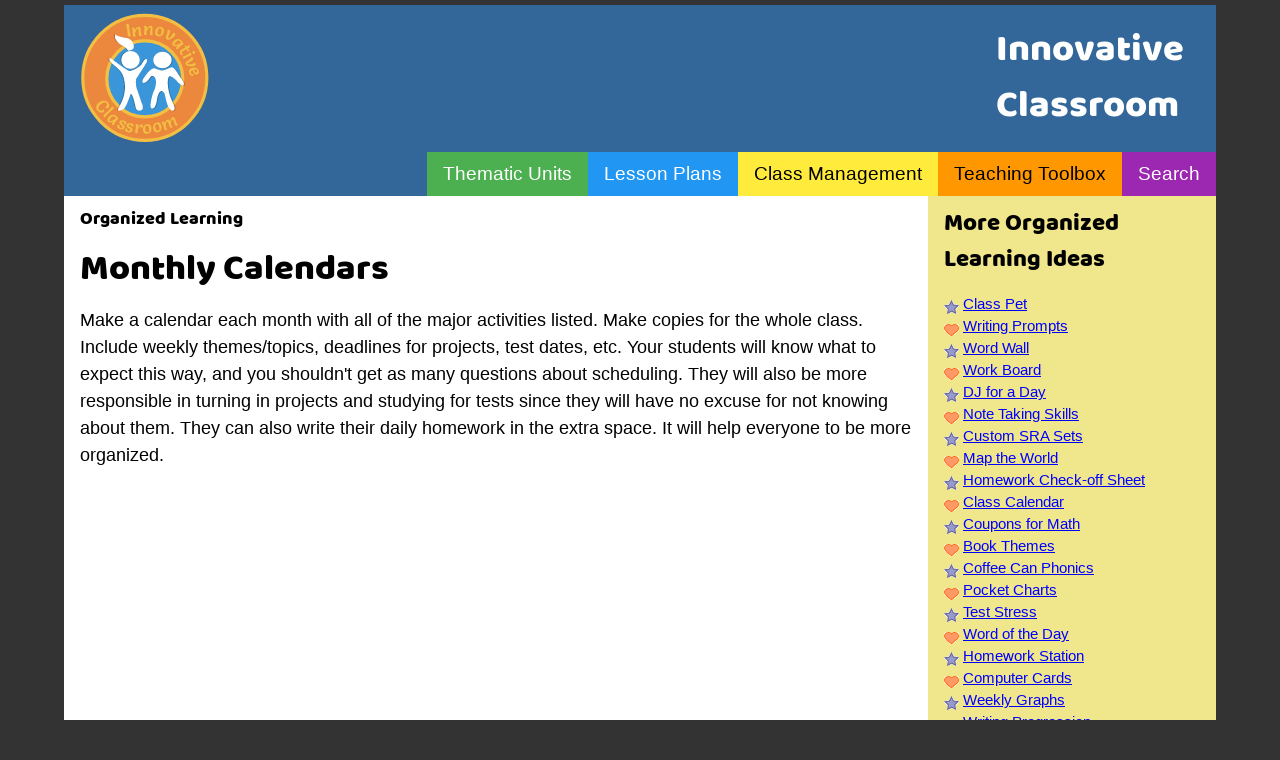

--- FILE ---
content_type: text/html; charset=utf-8
request_url: https://innovativeclassroom.com/Teaching-Idea/Organized+Learning/Monthly+Calendars
body_size: 11958
content:
<!DOCTYPE html>
<html lang="en">
<head>
<title>Monthly Calendars</title>

<meta name="viewport" content="width=device-width, initial-scale=1">
<meta name="description" content="Teaching Ideas, Bell Work, and Lesson Plans">
<meta name="theme-color" content="#336699">
<link href="/assets/w3.css" rel="stylesheet" type="text/css" />
<link href="/assets/ic.css" rel="stylesheet" type="text/css" />
<link href="/assets/favicon.ico" rel="icon" />
<link href="/assets/manifest.json" rel="manifest" />

</head>

<body>

<div id="menu" class="w3-row w3-display-container" style="background:#336699;">
    <div class="w3-container w3-padding"><a href="/" title="Innovative Classroom"><img alt="logo" src="/images/site/logo.svg" style="height:130px;width:130px;" title="Innovative Classroom"></div>
        <h1 class="w3-display-topright w3-margin-right w3-text-white w3-padding" style="font-size:250%;">Innovative<br />Classroom</h1>
        <div id="largeMenu" class="w3-right">
        <ul class="w3-navbar" style="font-size:1.5vw;">
        <li><a class="w3-hide-medium w3-hide-large w3-opennav w3-black" href="javascript:void(0);" onclick="showMenu()" style="font-size:3vw;">☰</a></li>
        <li><a class="w3-hover-light-green w3-hide-small w3-green" href="/Thematic-Units">Thematic Units</a></li>
        <li><a class="w3-hover-light-blue w3-hide-small w3-blue" href="/Lesson-Plans">Lesson Plans</a></li>
        <li><a class="w3-hover-khaki w3-hide-small w3-yellow" href="/Class-Management">Class Management</a></li>
        <li><a class="w3-hover-amber w3-hide-small w3-orange" href="/Teaching-Toolbox">Teaching Toolbox</a></li>
        <li><a class="w3-hover-deep-purple w3-hide-small w3-purple" href="/Search">Search</a></li>
        </ul>
        </div>
</div>
<div id="smallMenu" class="w3-hide w3-hide-large w3-hide-medium w3-black">
    <ul class="w3-navbar w3-left-align w3-medium w3-black">
        <li><a class="w3-green" href="/Thematic-Units">Thematic Units</a></li>
        <li><a class="w3-blue" href="/Lesson-Plans">Lesson Plans</a></li>
        <li><a class="w3-yellow" href="/Class-Management">Class Management</a></li>
        <li><a class="w3-orange" href="/Teaching-Toolbox">Teaching Toolbox</a></li>
        <li><a class="w3-purple" href="/Search">Search</a></li>
    </ul>
</div>

<div class="w3-row w3-white">
<article class="w3-col s12 m8 l9 w3-container w3-large">
    
    <h5>Organized Learning</h5>
    
    <h1>Monthly Calendars</h1>
    <div>Make a calendar each month with all of the major activities listed.  Make copies for the whole class.  Include weekly themes/topics, deadlines for projects, test dates, etc.  Your students will know what to expect this way, and you shouldn't get as many questions about scheduling.  They will also be more responsible in turning in projects and studying for tests since they will have no excuse for not knowing about them.  They can also write their daily homework in the extra space.  It will help everyone to be more organized.</div>
    
    
    
</article>
<div id="sidebar" class="w3-col s12 m4 l3 w3-khaki w3-container">
    <h3>More Organized Learning Ideas</h3>
    <dl>
    
    <dt>
    
    <img src="/images/site/star.gif" alt="">
    
        <a href="/Teaching-Idea/Organized+Learning/Class+Pet">Class Pet</a></dt>
    
    <dt>
    
    <img src="/images/site/heart.gif" alt="">
    
        <a href="/Teaching-Idea/Organized+Learning/Writing+Prompts">Writing Prompts</a></dt>
    
    <dt>
    
    <img src="/images/site/star.gif" alt="">
    
        <a href="/Teaching-Idea/Organized+Learning/Word+Wall">Word Wall</a></dt>
    
    <dt>
    
    <img src="/images/site/heart.gif" alt="">
    
        <a href="/Teaching-Idea/Organized+Learning/Work+Board">Work Board</a></dt>
    
    <dt>
    
    <img src="/images/site/star.gif" alt="">
    
        <a href="/Teaching-Idea/Organized+Learning/DJ+for+a+Day">DJ for a Day</a></dt>
    
    <dt>
    
    <img src="/images/site/heart.gif" alt="">
    
        <a href="/Teaching-Idea/Organized+Learning/Note+Taking+Skills">Note Taking Skills</a></dt>
    
    <dt>
    
    <img src="/images/site/star.gif" alt="">
    
        <a href="/Teaching-Idea/Organized+Learning/Custom+SRA+Sets">Custom SRA Sets</a></dt>
    
    <dt>
    
    <img src="/images/site/heart.gif" alt="">
    
        <a href="/Teaching-Idea/Organized+Learning/Map+the+World">Map the World</a></dt>
    
    <dt>
    
    <img src="/images/site/star.gif" alt="">
    
        <a href="/Teaching-Idea/Organized+Learning/Homework+Check-off+Sheet">Homework Check-off Sheet</a></dt>
    
    <dt>
    
    <img src="/images/site/heart.gif" alt="">
    
        <a href="/Teaching-Idea/Organized+Learning/Class+Calendar">Class Calendar</a></dt>
    
    <dt>
    
    <img src="/images/site/star.gif" alt="">
    
        <a href="/Teaching-Idea/Organized+Learning/Coupons+for+Math">Coupons for Math</a></dt>
    
    <dt>
    
    <img src="/images/site/heart.gif" alt="">
    
        <a href="/Teaching-Idea/Organized+Learning/Book+Themes">Book Themes</a></dt>
    
    <dt>
    
    <img src="/images/site/star.gif" alt="">
    
        <a href="/Teaching-Idea/Organized+Learning/Coffee+Can+Phonics">Coffee Can Phonics</a></dt>
    
    <dt>
    
    <img src="/images/site/heart.gif" alt="">
    
        <a href="/Teaching-Idea/Organized+Learning/Pocket+Charts">Pocket Charts</a></dt>
    
    <dt>
    
    <img src="/images/site/star.gif" alt="">
    
        <a href="/Teaching-Idea/Organized+Learning/Test+Stress">Test Stress</a></dt>
    
    <dt>
    
    <img src="/images/site/heart.gif" alt="">
    
        <a href="/Teaching-Idea/Organized+Learning/Word+of+the+Day">Word of the Day</a></dt>
    
    <dt>
    
    <img src="/images/site/star.gif" alt="">
    
        <a href="/Teaching-Idea/Organized+Learning/Homework+Station">Homework Station</a></dt>
    
    <dt>
    
    <img src="/images/site/heart.gif" alt="">
    
        <a href="/Teaching-Idea/Organized+Learning/Computer+Cards">Computer Cards</a></dt>
    
    <dt>
    
    <img src="/images/site/star.gif" alt="">
    
        <a href="/Teaching-Idea/Organized+Learning/Weekly+Graphs">Weekly Graphs</a></dt>
    
    <dt>
    
    <img src="/images/site/heart.gif" alt="">
    
        <a href="/Teaching-Idea/Organized+Learning/Writing+Progression">Writing Progression</a></dt>
    
    <dt>
    
    <img src="/images/site/star.gif" alt="">
    
        <a href="/Teaching-Idea/Organized+Learning/Teacher+Simulation">Teacher Simulation</a></dt>
    
    <dt>
    
    <img src="/images/site/heart.gif" alt="">
    
        <a href="/Teaching-Idea/Organized+Learning/Plants+Paradise">Plants Paradise</a></dt>
    
    <dt>
    
    <img src="/images/site/star.gif" alt="">
    
        <a href="/Teaching-Idea/Organized+Learning/Word+and+Logic+Problem+Box">Word and Logic Problem Box</a></dt>
    
    <dt>
    
    <img src="/images/site/heart.gif" alt="">
    
        <a href="/Teaching-Idea/Organized+Learning/Geography+Fun">Geography Fun</a></dt>
    
    <dt>
    
    <img src="/images/site/star.gif" alt="">
    
        <a href="/Teaching-Idea/Organized+Learning/Lesson+Evaluation">Lesson Evaluation</a></dt>
    
    <dt>
    
    <img src="/images/site/heart.gif" alt="">
    
        <a href="/Teaching-Idea/Organized+Learning/Peer+Review+Sheets">Peer Review Sheets</a></dt>
    
    <dt>
    
    <img src="/images/site/star.gif" alt="">
    
        <a href="/Teaching-Idea/Organized+Learning/DEAR+Time">DEAR Time</a></dt>
    
    <dt>
    
    <img src="/images/site/heart.gif" alt="">
    
        <a href="/Teaching-Idea/Organized+Learning/Action+Card+Charades">Action Card Charades</a></dt>
    
    <dt>
    
    <img src="/images/site/star.gif" alt="">
    
        <a href="/Teaching-Idea/Organized+Learning/Word+Labels">Word Labels</a></dt>
    
    <dt>
    
    <img src="/images/site/heart.gif" alt="">
    
        <a href="/Teaching-Idea/Organized+Learning/Note-Taking+for+Subjective+Testing">Note-Taking for Subjective Testing</a></dt>
    
    <dt>
    
    <img src="/images/site/star.gif" alt="">
    
        <a href="/Teaching-Idea/Organized+Learning/Three+Wise+People">Three Wise People</a></dt>
    
    <dt>
    
    <img src="/images/site/heart.gif" alt="">
    
        <a href="/Teaching-Idea/Organized+Learning/Musical+Names">Musical Names</a></dt>
    
    <dt>
    
    <img src="/images/site/star.gif" alt="">
    
        <a href="/Teaching-Idea/Organized+Learning/The+%22Wow%22+Box">The "Wow" Box</a></dt>
    
    <dt>
    
    <img src="/images/site/heart.gif" alt="">
    
        <a href="/Teaching-Idea/Organized+Learning/Room+Labels">Room Labels</a></dt>
    
    <dt>
    
    <img src="/images/site/star.gif" alt="">
    
        <a href="/Teaching-Idea/Organized+Learning/Art+Exhibit">Art Exhibit</a></dt>
    
    <dt>
    
    <img src="/images/site/heart.gif" alt="">
    
        <a href="/Teaching-Idea/Organized+Learning/Class+Thesaurus">Class Thesaurus</a></dt>
    
    <dt>
    
    <img src="/images/site/star.gif" alt="">
    
        <a href="/Teaching-Idea/Organized+Learning/Jukebox">Jukebox</a></dt>
    
    <dt>
    
    <img src="/images/site/heart.gif" alt="">
    
        <a href="/Teaching-Idea/Organized+Learning/Kid+Calendar">Kid Calendar</a></dt>
    
    <dt>
    
    <img src="/images/site/star.gif" alt="">
    
        <a href="/Teaching-Idea/Organized+Learning/Homework+Problems">Homework Problems</a></dt>
    
    <dt>
    
    <img src="/images/site/heart.gif" alt="">
    
        <a href="/Teaching-Idea/Organized+Learning/Current+Events">Current Events</a></dt>
    
    <dt>
    
    <img src="/images/site/star.gif" alt="">
    
        <a href="/Teaching-Idea/Organized+Learning/Groupwork+Accountability">Groupwork Accountability</a></dt>
    
    <dt>
    
    <img src="/images/site/heart.gif" alt="">
    
        <a href="/Teaching-Idea/Organized+Learning/Running+Records">Running Records</a></dt>
    
    <dt>
    
    <img src="/images/site/star.gif" alt="">
    
        <a href="/Teaching-Idea/Organized+Learning/Individual+KWL+Folders">Individual KWL Folders</a></dt>
    
    <dt>
    
    <img src="/images/site/heart.gif" alt="">
    
        <a href="/Teaching-Idea/Organized+Learning/Lovely+Rivers">Lovely Rivers</a></dt>
    
    <dt>
    
    <img src="/images/site/star.gif" alt="">
    
        <a href="/Teaching-Idea/Organized+Learning/Vocab+Pockets">Vocab Pockets</a></dt>
    
    <dt>
    
    <img src="/images/site/heart.gif" alt="">
    
        <a href="/Teaching-Idea/Organized+Learning/Student+Word+Problems">Student Word Problems</a></dt>
    
    <dt>
    
    <img src="/images/site/star.gif" alt="">
    
        <a href="/Teaching-Idea/Organized+Learning/Portfolios">Portfolios</a></dt>
    
    <dt>
    
    <img src="/images/site/heart.gif" alt="">
    
        <a href="/Teaching-Idea/Organized+Learning/Author+Study">Author Study</a></dt>
    
    <dt>
    
    <img src="/images/site/star.gif" alt="">
    
        <a href="/Teaching-Idea/Organized+Learning/Snack+Time+Math">Snack Time Math</a></dt>
    
    <dt>
    
    <img src="/images/site/heart.gif" alt="">
    
        <a href="/Teaching-Idea/Organized+Learning/Spelling+Journals">Spelling Journals</a></dt>
    
    </dl>
</div>
</div>

<footer id="footer" class="w3-row w3-container w3-dark-gray w3-center">
<p>&copy; 2024 Innovative Classroom</p>
</footer>
<script>
function showMenu() {
    var x = document.getElementById("smallMenu");
    if (x.className.indexOf("w3-show") == -1) {
        x.className += " w3-show";
    } else { 
        x.className = x.className.replace(" w3-show", "");
    }
}
</script>
<script src="/assets/instant.page.js" type="module" integrity="sha384-jnZyxPjiipYXnSU0ygqeac2q7CVYMbh84q0uHVRRxEtvFPiQYbXWUorga2aqZJ0z"></script>
<script async defer data-website-id="5127ca54-d09a-4bf9-b050-3e648b2a1cb2" src="https://u.vargis.net/script.js"></script>

</body>
</html>

--- FILE ---
content_type: image/svg+xml
request_url: https://innovativeclassroom.com/images/site/logo.svg
body_size: 84267
content:
<?xml version="1.0" encoding="utf-8"?>
<svg viewBox="0 0 500 500" xmlns="http://www.w3.org/2000/svg" xmlns:xlink="http://www.w3.org/1999/xlink" xmlns:bx="https://boxy-svg.com">
  <defs>
    <style bx:fonts="Salsa" bx:collect="">@font-face { font-family: Salsa; font-style: normal; font-weight: 400; font-stretch: normal; font-variant: normal; font-feature-settings: normal; src: url("[data-uri]"); }</style>
    <path id="text-path-0" d="M 175.983 100.218 C 299.566 77.665 366.99 89.458 420.485 249.747"/>
    <path id="path-1" d="M 53.177 408.94 C 214.482 629.592 409.807 440.447 393.763 483.989"/>
    <pattern id="pattern-0" x="0" y="0" width="25" height="25" patternUnits="userSpaceOnUse" viewBox="0 0 100 100">
      <rect x="0" y="0" width="50" height="100" style="fill: black;"/>
    </pattern>
  </defs>
  <circle cx="399.848" cy="275.993" r="24.381" transform="matrix(9.787197, 0, 0, 9.854291, -3664.108643, -2470.265137)" style="stroke: rgb(243, 191, 66); stroke-width: 1.2219; fill: rgb(235, 136, 62); pointer-events: none;">
    <title>outer circle</title>
  </circle>
  <circle cx="399.848" cy="275.993" r="24.381" transform="matrix(5.989996, 0, 0, 5.999996, -2146.020996, -1402.744751)" style="fill: rgb(58, 149, 217); stroke: rgb(243, 191, 66); stroke-width: 2.10526; pointer-events: none;">
    <title>inner circle</title>
  </circle>
  <text transform="matrix(1, 0, 0, 1, 4, -6)" style="fill: rgb(243, 191, 66); font-family: Salsa; font-size: 70px; stroke-dashoffset: -17px; stroke-opacity: 0.12; stroke-width: 0px; white-space: pre; pointer-events: none;" bx:origin="0.596 0.683"><title>text - Innovative</title><textPath xlink:href="#text-path-0">Innovative</textPath></text>
  <text transform="matrix(1, 0, 0, 1, -0.6132951075777129, -52.6215773546286)" style="fill: rgb(243, 191, 66); font-family: Salsa; font-size: 70px; letter-spacing: 6px; white-space: pre; pointer-events: none;" bx:origin="0.596 0.683"><title>text - Classroom</title><textPath xlink:href="#path-1">Classroom</textPath></text>
  <g transform="matrix(1, 0, 0, 1, 2.701628, 1.071844)" style="pointer-events: none;">
    <title>boy shadow</title>
    <circle cx="399.848" cy="275.993" r="24.381" transform="matrix(1.460002, 0, 0, 1.309999, -266.48172, -180.737274)" style="stroke: rgb(5, 5, 5); stroke-width: 1.44404; stroke-opacity: 0.15; fill-opacity: 0.25;">
      <title>boy head</title>
    </circle>
    <path d="M 354.678 208.764 C 358.754 210.753 361.521 211.65 366.518 218.095 C 371.483 224.498 378.898 236.521 379.653 237.65 C 401.56 270.424 399.893 265.745 398.667 276.507 C 397.655 285.392 375.885 267.561 373.488 262.975 C 370.453 257.169 350.259 240.928 344.11 243.343 C 333.987 247.319 334.579 298.162 354.005 338.007 C 355.015 340.078 360.786 353.646 361.335 355.292 C 363.329 361.274 367.179 370.975 358.854 375.137 C 352.03 378.549 347.9 371.535 344.747 368.022 C 334.975 357.135 330.291 332.826 327.192 317.115 C 322.702 294.355 302.101 288.813 295.591 336.244 C 293.57 350.972 287.673 368.686 277.08 367.802 C 262.824 366.612 279.983 308.344 282.328 304.164 C 293.914 283.509 296.729 248.898 282.725 243.282 C 281.231 242.683 275.134 239.64 271.418 245.506 C 263.086 258.661 254.312 269.072 244.793 269.201 C 241.081 269.251 235.236 263.409 246.931 247.869 C 249.615 244.303 274.053 205.672 290.056 213.537 C 291.639 214.315 308.11 219.943 313.023 220.719 C 325.865 222.747 350.146 206.581 354.684 208.788" style="stroke: rgb(5, 5, 5); stroke-width: 2; stroke-opacity: 0.15; fill-opacity: 0.25;">
      <title>boy body</title>
    </path>
  </g>
  <g style="pointer-events: none;">
    <title>boy</title>
    <circle cx="399.848" cy="275.993" r="24.381" transform="matrix(1.460002, 0, 0, 1.309999, -266.48172, -180.737274)" style="fill: rgb(255, 255, 255);">
      <title>boy head</title>
    </circle>
    <path d="M 354.678 208.764 C 358.754 210.753 361.521 211.65 366.518 218.095 C 371.483 224.498 378.898 236.521 379.653 237.65 C 401.56 270.424 399.893 265.745 398.667 276.507 C 397.655 285.392 375.885 267.561 373.488 262.975 C 370.453 257.169 350.259 240.928 344.11 243.343 C 333.987 247.319 334.579 298.162 354.005 338.007 C 355.015 340.078 360.786 353.646 361.335 355.292 C 363.329 361.274 367.179 370.975 358.854 375.137 C 352.03 378.549 347.9 371.535 344.747 368.022 C 334.975 357.135 330.291 332.826 327.192 317.115 C 322.702 294.355 302.101 288.813 295.591 336.244 C 293.57 350.972 287.673 368.686 277.08 367.802 C 262.824 366.612 279.983 308.344 282.328 304.164 C 293.914 283.509 296.729 248.898 282.725 243.282 C 281.231 242.683 275.134 239.64 271.418 245.506 C 263.086 258.661 254.312 269.072 244.793 269.201 C 241.081 269.251 235.236 263.409 246.931 247.869 C 249.615 244.303 274.053 205.672 290.056 213.537 C 291.639 214.315 308.11 219.943 313.023 220.719 C 325.865 222.747 350.146 206.581 354.684 208.788" style="fill: rgb(255, 255, 255);">
      <title>boy body</title>
    </path>
  </g>
  <g transform="matrix(1, 0, 0, 1, -3.406832, -0.6883)" style="pointer-events: none;">
    <title>girl shadow</title>
    <circle cx="399.848" cy="275.993" r="24.381" transform="matrix(1.460002, 0, 0, 1.411266, -389.557526, -209.217377)" style="stroke: rgb(186, 218, 85); stroke-width: 0; fill-opacity: 0.25;">
      <title>girl head</title>
    </circle>
    <path d="M 255.796 177.438 C 259.676 182.082 258.894 185.141 254.205 193.144 C 237.408 221.813 217.475 249.684 216.4 253.151 C 215.716 255.356 214.404 262.127 214.941 269.483 C 215.519 277.394 216.793 286.218 216.935 286.617 C 219.936 295.039 236.53 344.771 237.818 347.661 C 242.48 358.124 245.486 372.357 232.999 374.969 C 217.697 378.17 214.902 368.554 212.919 358.638 C 210.945 348.767 202.506 310.981 195.248 310.981 C 193.882 310.981 180.403 356.884 169.814 367.473 C 167.619 369.668 149.284 378.62 146.789 374.969 C 143.193 369.707 156.431 351.411 155.892 351.141 C 155.176 351.557 178.002 313.959 171.955 268.679 C 169.792 252.48 165.998 238.488 157.925 226.883 C 148.406 213.199 134.177 204.293 123.751 194.798 C 113.081 185.081 110.377 174.342 114.929 173.366 C 119.035 172.485 182.57 224.657 191.233 223.432 C 196.832 222.64 232.395 210.231 240.228 191.572 C 241.029 189.665 245.765 182.038 249.426 178.617 C 252.716 175.543 255.949 177.507 255.795 177.43" style="stroke: rgb(186, 218, 85); stroke-width: 0; fill-opacity: 0.25;">
      <title>girl body</title>
    </path>
    <path d="M 134.387 80.462 C 134.387 86.236 133.685 94.537 136.276 99.38 C 141.337 108.838 149.548 117.272 150.569 118.016 C 163.89 127.721 177.124 130.243 184.764 144.425 C 185.88 146.496 198.964 141.592 201.403 140.151 C 215.093 132.061 200.152 108.481 199.065 107.365 C 188.078 96.085 181.766 96.542 167.141 94.033 C 153.887 91.759 134.936 85.163 134.693 80.615" style="stroke: rgb(186, 218, 85); stroke-width: 0; fill-opacity: 0.25;">
      <title>girl ponytail</title>
    </path>
  </g>
  <g style="pointer-events: none;">
    <title>girl</title>
    <circle cx="399.848" cy="275.993" r="24.381" transform="matrix(1.460002, 0, 0, 1.411266, -389.557526, -209.217377)" style="fill: rgb(255, 255, 255); stroke: rgb(186, 218, 85); stroke-width: 0;">
      <title>girl head</title>
    </circle>
    <path d="M 255.796 177.438 C 259.676 182.082 258.894 185.141 254.205 193.144 C 237.408 221.813 217.475 249.684 216.4 253.151 C 215.716 255.356 214.404 262.127 214.941 269.483 C 215.519 277.394 216.793 286.218 216.935 286.617 C 219.936 295.039 236.53 344.771 237.818 347.661 C 242.48 358.124 245.486 372.357 232.999 374.969 C 217.697 378.17 214.902 368.554 212.919 358.638 C 210.945 348.767 202.506 310.981 195.248 310.981 C 193.882 310.981 180.403 356.884 169.814 367.473 C 167.619 369.668 149.284 378.62 146.789 374.969 C 143.193 369.707 156.431 351.411 155.892 351.141 C 155.176 351.557 178.002 313.959 171.955 268.679 C 169.792 252.48 165.998 238.488 157.925 226.883 C 148.406 213.199 134.177 204.293 123.751 194.798 C 113.081 185.081 110.377 174.342 114.929 173.366 C 119.035 172.485 182.57 224.657 191.233 223.432 C 196.832 222.64 232.395 210.231 240.228 191.572 C 241.029 189.665 245.765 182.038 249.426 178.617 C 252.716 175.543 255.949 177.507 255.795 177.43" style="fill: rgb(255, 255, 255); stroke: rgb(186, 218, 85); stroke-width: 0;">
      <title>girl body</title>
    </path>
    <path d="M 134.387 80.462 C 134.387 86.236 133.685 94.537 136.276 99.38 C 141.337 108.838 149.548 117.272 150.569 118.016 C 163.89 127.721 177.124 130.243 184.764 144.425 C 185.88 146.496 198.964 141.592 201.403 140.151 C 215.093 132.061 200.152 108.481 199.065 107.365 C 188.078 96.085 181.766 96.542 167.141 94.033 C 153.887 91.759 134.936 85.163 134.693 80.615" style="fill: rgb(255, 255, 255); stroke: rgb(186, 218, 85); stroke-width: 0;">
      <title>girl ponytail</title>
    </path>
  </g>
</svg>